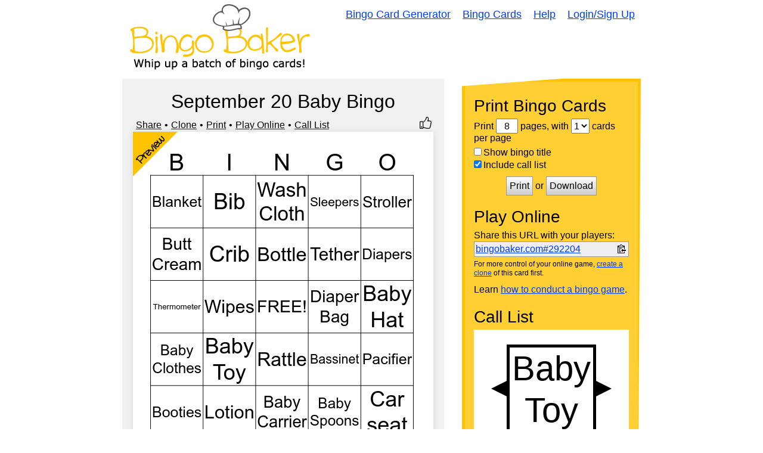

--- FILE ---
content_type: text/css
request_url: https://bingobaker.com/static/1760300139/CACHE/css/output.0bd5c669d346.css
body_size: 8823
content:
html,body,div,span,applet,object,iframe,h1,h2,h3,h4,h5,h6,p,blockquote,pre,a,abbr,acronym,address,big,cite,code,del,dfn,em,img,ins,kbd,q,s,samp,small,strike,strong,sub,sup,tt,var,b,u,i,center,dl,dt,dd,ol,ul,li,fieldset,form,label,legend,table,caption,tbody,tfoot,thead,tr,th,td,article,aside,canvas,details,embed,figure,figcaption,footer,header,hgroup,menu,nav,output,ruby,section,summary,time,mark,audio,video{margin:0;padding:0;border:0;font-size:100%;font:inherit;vertical-align:baseline}article,aside,details,figcaption,figure,footer,header,hgroup,menu,nav,section{display:block}body{line-height:1}ol,ul{list-style:none}blockquote,q{quotes:none}blockquote:before,blockquote:after,q:before,q:after{content:'';content:none}table{border-collapse:collapse;border-spacing:0}@font-face{font-family:"cinnamoncake";src:url('/static/1760300139/cinnamoncake.ttf?104b19a748d7') format("truetype")}*{box-sizing:border-box}body{font-family:Arial,Arial,Helvetica,sans-serif}button,.button-like{font-size:16px;border:1px solid #999;background:linear-gradient(0deg,#ccc 0%,#fff 100%);border-radius:none;padding:5px}button:hover,.button-like:hover{background:linear-gradient(0deg,#ddd 0%,#fff 100%)}button.submit,.button-like.submit{background:linear-gradient(0deg,#ffcf33 0%,#fff3cc 100%);border:1px solid #ffc301}button.submit:hover,.button-like.submit:hover{background:linear-gradient(0deg,#ffdb66 0%,#fff3cc 100%)}button.depressed,.button-like.depressed,button:active,.button-like:active,button.depressed:hover,.button-like.depressed:hover{background:linear-gradient(0deg,#fff 0%,#ccc 100%)}a.button-like:link,a.button-like:visited,a.button-like:hover{color:black;text-decoration:none}h1{font-size:32px;margin-bottom:5px;line-height:normal}h2{font-size:18px;margin-bottom:5px;line-height:normal}h4{font-weight:bold}legend{box-sizing:border-box;display:table;max-width:100%;padding:0;white-space:normal;font-size:22px;margin-left:10px;padding-left:5px;padding-right:5px;font-weight:bold}input,select{font-size:16px}fieldset{border:1px solid #c0c0c0;margin:0 2px;padding:0.35em 0.625em 0.75em;border-left:none;border-right:none;border-bottom:none;padding-left:0;padding-right:0;margin-top:20px}small{font-size:11px}strong{font-weight:bold}em{font-style:italic}label{display:block;line-height:normal;margin-bottom:1px}blockquote{background-color:#efefef;padding:10px;border-left:5px solid #999;line-height:1.3}ul{list-style-type:circle;margin-left:20px;margin-bottom:10px}ol{margin-left:20px;list-style-type:decimal}ol.extra-space li{line-height:1.5}ol#word-list{-webkit-column-count:3;-moz-column-count:3;column-count:3;-webkit-column-gap:20px;column-gap:20px;-moz-column-gap:20px}#word-list img{max-width:100px;max-height:100px;display:block}#word-list li{font-size:18px;padding-bottom:10px}.cut{background-image:url(/static/1760300139/img/cut.svg?104b19a748d7);width:24px;height:24px;display:inline-block;content:"";position:absolute;background-size:contain;background-repeat:no-repeat;top:-29px;-webkit-print-color-adjust:exact;color-adjust:exact;left:80px;transform:rotate(50deg);transform-origin:center}#word-list img{max-width:100px;max-height:100px;display:block}#word-list li{font-size:18px;padding-bottom:10px}details{line-height:1.3;margin-bottom:8px}summary{text-decoration:underline;cursor:pointer}summary:hover{text-decoration:none}.faqs-wrapper p{line-height:1.3}.faqs-wrapper h3{font-size:22px;margin-top:30px}@keyframes demo{0%{background-color:white;opacity:1}50%{background-color:#fff587}100%{background-color:white}}.demo{animation-name:demo;animation-duration:2s;animation-iteration-count:1;animation-timing-function:ease-in-out}.faq{color:#333;cursor:pointer;font-weight:normal;text-decoration:underline;margin-bottom:0}.faqs h2{margin-top:20px}.faqs h2:first-of-type{margin-top:0}.faq:hover{text-decoration:none}a:link,a:visited,a:hover{text-decoration:underline;color:#003cfe}a:visited{color:#003c88}a:hover{text-decoration:none}li{line-height:normal}p{line-height:1.3;margin-bottom:10px;margin-top:5px}*{line-height:1.3}.check-list{line-height:1.3}.check-list>div{margin-bottom:10px}#payment-modal .check-list>div{font-size:14px}.check-list>div strong{font-size:16px}.check-list>div:before{content:"✓";color:#009900;font-weight:bold;margin-right:5px}.check-list>div.nothing:before{content:""}.member-check{color:#009900;font-weight:bold;margin-left:5px}li{line-height:1.3}.readable p,.readable h1,.readable h2,address,.readable h3{line-height:1.4}.readable h2{font-weight:bold}.readable h3{font-weight:bold}.readable #instructions h2{font-weight:normal}.readable ol{margin-left:20px;margin-bottom:10px}.readable ol li{line-height:1.4}.play-buttons{display:flex;justify-content:space-between}.play-buttons a{background-color:#ffe89e;text-align:center;padding:3px;border-color:#999;border-style:solid;border-right-width:1px;border-top-width:1px;border-bottom-width:1px;display:flex;align-items:center;line-height:1.2;font-size:14px;font-weight:bold;text-decoration:none;color:black;background:linear-gradient(0deg,#ffcf33 0%,#fff3cc 100%);flex:1;text-align:center;justify-content:center}.play-buttons a:hover{background:transparent}.play-buttons a:first-child{border-left-width:1px}a.tab-link-active,a.tab-link-active:hover{background:white;border-bottom-color:white}.tab-wrapper{margin-bottom:10px;border-color:#999;border-style:solid;border-right-width:1px;border-left-width:1px;border-bottom-width:1px}.tab{background-color:white;padding:10px;line-height:1.2;display:none}.tab-wrapper .tab:nth-child(1){display:block}.form-row p.form-help{margin:0!important}.tab input[type="text"],.tab textarea{width:100%;display:block;font-size:16px}.tab label{font-weight:bold}.form-row{margin-bottom:5px}.tab textarea{display:block;width:100%}.wrapper{margin:auto;max-width:870px}#wrapper{background-color:#fff;margin:auto;max-width:870px}#header{display:flex;justify-content:space-between;align-items:flex-start;margin:auto;max-width:870px}#nav2{display:flex;aligin-items:center;justify-content:center}#footer{margin-top:20px;margin-bottom:20px}#nav2 a{color:#333;display:block;font-size:14px;margin-left:5px;margin-right:5px}#nav{margin-top:10px;font-size:18px;white-space:nowrap;display:flex;align-items:center;flex-wrap:wrap;justify-content:flex-end}#nav a{padding:5px;margin-left:5px;margin-right:5px}#header p{float:right;padding-right:20px;padding-top:5px}#hint{margin-top:10px;font-size:12px;line-height:normal}.card{border-collapse:collapse;margin:auto}.card td{width:100px;height:100px;border:1.1px solid black;vertical-align:middle;text-align:center}.card td textarea{vertical-align:middle;text-align:center;height:100px;border:none;font-family:Arial,Arial,Helvetica,sans-serif;font-size:18px;overflow:auto;padding:2px;resize:none}.card tr#bingo-boxes th input{font-family:Arial,Arial,Helvetica,sans-serif;font-size:18px;text-align:center;border:none;height:30px;margin-bottom:20px}#name{font-family:Arial,Arial,Helvetica,sans-serif;font-size:18px;text-align:center;width:100%;border:none;box-shadow:#ccc 0 0 2px 0;height:100%}#card-wrapper,.card-wrapper{background-color:#f1f1f1;padding-top:20px;padding-bottom:20px;padding-left:18px;padding-right:18px;flex:1;position:relative;z-index:0}.card-wysiwyg input,.card-wysiwyg textarea,.card-wysiwyg select{background-color:transparent;color:inherit}.card-title input,.card-letters input{text-shadow:none}#card-wrapper tfoot th{text-align:left}#card-wrapper form{margin:auto}#card-wrapper label{margin-top:5px;display:block}#card-wrapper input[type="checkbox"]{margin:0;vertical-align:bottom}#instructions{border:5px solid #ffc301;padding:15px;margin-left:30px;width:300px}.instruction-block{margin-bottom:20px;transition:.2s background-color ease-in}.wiggle{animation:shake 1s}@keyframes shake{0%{opacity:1}16%{opacity:.1}33%{opacity:1}50%{opacity:.1}65%{opacity:1}81%{opacity:.1}100%{opacity:1}}.call-list-buttons{text-align:center;display:flex;align-items:center;justify-content:center}.call-list-buttons>*{margin:0 5px}.confirm-window{display:none}.danger-zone div,#danger-button{background:linear-gradient(0deg,#cc0000 0%,#ff0000 100%);color:#fff;border:1px solid black;margin:0 5px;font-weight:bold;text-align:center;padding:2px;text-decoration:none;cursor:pointer}.interesting{background-color:#ffcf33;clip-path:polygon(-100px 20px,100% -10px,98% 98%,3% 101%)}#instructions iframe{}#instructions input,#instructions select{}#instructions h2{margin-bottom:5px;margin-top:20px;font-size:28px;line-height:normal}#instructions h2:first-of-type{margin-top:10px}#instructions p{margin-bottom:10px}#submit{font-size:18px;color:#000;display:block;font-weight:bold;margin:auto;padding:5px;margin-top:20px;text-align:center}#panic{margin-top:25px;padding-top:5px;border-top:1px dashed #999999}#more{display:none}#more p{}.results{margin-top:20px}.results ol{margin-top:10px;margin-left:25px}.results li{margin-bottom:20px}.results-little li{margin-bottom:5px}#more-options{display:flex;margin-top:10px;position:relative;justify-content:space-between}#color-options{display:flex;padding:5px 0;align-items:flex-start;justify-content:center;margin-top:20px}#mini-color-options .splotch-color{width:10px;height:10px}#color-options>div{margin-left:5px;margin-right:5px;flex:1}.splotch{}.splotch-color{box-shadow:#ccc 0 0 2px 0;height:40px;width:40px;margin:auto}.splotch-label{margin-top:4px;font-size:14px;word-break:break-all;text-align:center}#id_border_thickness{text-align:center;display:block;width:40px;margin:auto}#clear-link{text-align:right;margin-bottom:0px;margin-top:0px;top:-3px;right:0;position:relative}.error{color:#ff0000;font-weight:bold}.error-list{color:#ff0000;margin-top:10px}#half-page-wrapper .errorlist{margin-bottom:1px}#half-page-wrapper,#full-page-wrapper{background-color:#f1f1f1;padding-top:20px;padding-bottom:20px;max-width:520px;padding-left:20px;padding-right:20px}#full-page-wrapper{max-width:100%;width:100%}#freeloader{width:50%;float:left;border-right:1px solid #ffc301;padding-right:50px}#supporter{width:50%;float:right;padding-left:50px}#supporter ul{margin-top:15px}#supporter ul li{margin-bottom:5px}#freeloader h2,#supporter h2{font-size:18px}#freeloader h2 small{color:#333;font-style:italic}#freeloader .errorlist{margin-bottom:1px}#freeloader label{margin-bottom:1px}#page-wrapper{background-color:#f1f1f1;padding-top:20px;padding-bottom:20px;padding-left:20px;padding-right:20px}.clear{clear:both}#register{width:100%}.errorlist{color:#ff0000;margin-left:0px;list-style-type:none;line-height:1.3}.errorlist li{margin-left:0;font-weight:bold}.errorlist a{}.success{color:#008833;font-weight:bold}#template-list{margin-top:10px}#template-list thead th{font-size:16px;font-weight:bold;padding-left:10px;padding-right:10px;border-bottom:3px solid #ffc301;border-top:0px solid #ffc301;padding-top:4px;padding-bottom:4px}#template-list td{padding-left:10px;padding-right:10px;padding-top:4px;padding-bottom:4px}#template-list td.counter{font-size:10px;font-weight:bold}#template-list tr.even td{background-color:#ccc}#tooltip{position:absolute;border:1px solid #333;background:#000;padding:2px 5px;color:#fff;display:none;max-width:300px;font-size:12px;z-index:1000;line-height:1.3}#tooltip p:last-child{margin-bottom:0}#tooltip a{color:#fff}.tooltip-top:after,.tooltip-bottom:after,.tooltip-left-down:after,.tooltip-left-up:after,.tooltip-right-down:after,.tooltip-right-up:after{padding:0;margin:0;border-color:#000;border-width:10px;content:' ';height:0;pointer-events:none;position:absolute;width:0;line-height:1.3}.tooltip-top:after{border-top-style:solid;border-right:10px solid transparent;border-left:10px solid transparent;top:100%;left:50%;margin-left:-10px}.tooltip-bottom:after{border-bottom-style:solid;border-right:10px solid transparent;border-left:10px solid transparent;top:-10px;left:50%;margin-left:-10px}.tooltip-left-down:after{border-bottom:10px solid transparent;border-top:10px solid transparent;border-left-style:solid;top:0px;left:100%;margin-top:0px}.tooltip-left-up:after{border-bottom:10px solid transparent;border-top:10px solid transparent;border-left-style:solid;top:100%;left:100%;margin-top:-20px}.tooltip-right-up:after{border-bottom:10px solid transparent;border-top:10px solid transparent;border-right-style:solid;top:100%;left:-10px;margin-top:-20px}.tooltip-right-down:after{border-bottom:10px solid transparent;border-top:10px solid transparent;border-right-style:solid;top:0%;left:-10px;margin-top:0px}.help{color:#d630c1;font-weight:bold;font-size:12px}#security{float:right;width:150px}#payment-errors{color:#ff0000;padding-top:10px}.card-box-cell textarea.over{background-color:#ffff00}.loading{background-image:url('/static/1760300139/img/loading.gif?104b19a748d7');background-size:auto!important}.new{color:#ff0000}kbd{border-radius:3px;box-shadow:0 1px 0 rgba(0,0,0,0.2),0 0 0 2px #fff inset;background-color:#f7f7f7;border:1px solid #ccc;border-radius:3px;box-shadow:0 1px 0 rgba(0,0,0,0.2),0 0 0 2px #fff inset;color:#333;display:inline-block;font-family:Arial,Helvetica,sans-serif;font-size:11px;line-height:1.4;margin:0 .1em;padding:.1em .6em;text-shadow:0 1px 0 #fff}.active-cell textarea{}@media print{#header{display:none}.noprint{display:none}}#id_size{padding:5px;font-family:Arial,Arial,Helvetica,sans-serif;font-size:18px;border:none;box-shadow:#ccc 0 0 2px 0;height:100%}#id_extra_words{width:100%;height:150px}#add-another-row,#more-link{display:inline-block}#more-link,#more{margin-top:0}.card td.extra-words{height:auto;border-left:none;border-right:none;padding-top:15px;font-style:italic}#has-free-space input{}.pagination{font-weight:bold}.pagination{margin-top:20px}.pagination a{display:inline-block;border:3px solid black;padding:5px;background-color:#333;text-align:center;margin-right:2px;margin-left:2px;margin-bottom:5px;font-size:18px;color:#fff;min-width:50px}a.page-current{background-color:#ffc301}.step-links{text-align:center}.box-word{border:1px dotted gray;padding:1px;margin:1px;display:inline-block}.content-area{padding-top:20px;padding-bottom:20px;padding-left:20px;padding-right:20px}#search-wrapper{background-color:#f1f1f1;padding-top:20px;padding-bottom:20px;padding-left:20px;padding-right:20px}.svg-triangle{position:absolute;top:250px;left:-25px;fill:#ffc301}.member-benefits li{line-height:1.3}.hover-preview a{font-size:16px}.hover-preview:hover{}#print-box{text-align:center;margin-top:10px}#search-box{width:100%;display:block;border:none;outline:none}#search-box:focus,#search-box:active{outline:none}a.preview-link{font-size:12px}.created-info{float:right}#username-available{font-size:12px}.pretty-forms label{margin-top:15px}.pretty-forms input[type='text'],.pretty-forms input[type='password'],.pretty-forms input[type='email']{padding:5px;font-size:16px;border-radius:3px;border:1px solid #b8c3cc;width:100%;display:block}.cell-spacing tr td{padding-left:10px;padding-right:10px}.cell-spacing tr td:first-child{padding-left:0}.cell-spacing tr td:last-child{padding-right:0}.row:after{content:"";display:table;clear:both}.half{width:50%;float:left}.row .half:first-child{padding-right:10px}.row .half:last-child{padding-left:10px}#popular{display:flex;flex-wrap:wrap;justify-content:space-between}#popular>a{width:30%;align-items:center;text-align:center;padding:10px}#popular a{font-size:18px;display:block}#popular a:hover{background-color:#ffc301}#popular img{margin-top:5px}.StripeElement{display:block;font-size:20px;width:100%;border:1px solid #b8c3cc;border-radius:3px;padding:3px;background-color:#fff}.ElementsApp,.ElementsApp .InputElement{font-family:arial}.StripeElement--focus{}.StripeElement--invalid{border-color:#fa755a}.StripeElement--webkit-autofill{background-color:#fefde5!important}.card-error{color:#ff0000;font-weight:bold}.third{padding-right:30px;float:left;width:33%}.promise{background-color:#fff587;padding:10px;line-height:1.3}#trust{margin-top:20px;margin-bottom:20px}#trust img{padding-left:5px;padding-right:5px}#order-total{width:100%;margin-top:10px;line-height:18px}#order-total tr td:last-child{text-align:right}#order-total tr td{padding-bottom:5px;padding-top:5px}#order-total .total td{border-top:3px solid black}.inform-options .third{border:5px solid #ffc301;border-radius:10px;padding:10px;background-color:#fff;width:calc(33% - 20px);margin-right:10px;margin-left:10px}.inform-options h3{text-align:center;font-size:18px;font-weight:bold;margin-bottom:15px}.center{text-align:center}#search-list{display:flex;margin-bottom:10px;flex-wrap:wrap;justify-content:space-around}#search-list>div{width:390px;margin-bottom:30px;margin-top:30px;padding:10px}#search-list>div:hover .bingo-svg-wrapper{box-shadow:#ffc301 0 0 10px 0}.search-list-preview{}.search-list-details{text-align:center}.search-list-details h3{font-size:18px}.edit-options{display:flex;justify-content:flex-start;margin-bottom:3px;align-items:flex-end;flex-wrap:wrap}.edit-options img{width:24px}.edit-options a{color:#000}.edit-options div{margin-left:5px}.edit-options div.dot:after{margin-left:5px;content:"\2022"}.edit-options div.thumbs{display:flex;margin-left:auto}.thumbs{position:relative}.search-list-details>h3{position:relative}.bingo-svg-wrapper .thumbs-down{}.thumbs-down-wrapper{position:absolute;right:0;top:calc(100% - 30px)}.thumbs-up,.thumbs-down{position:relative;z-index:2;cursor:pointer;background-repeat:no-repeat;background-position:50% 50%;margin-left:1px;margin-right:1px;transition:.1s background-position ease-in}.thumbs-up,.thumbs-up.frozen:hover{background-image:url('/static/1760300139/img/thumbs-up-light.svg?104b19a748d7');width:24px;height:24px;background-size:85% 85%;background-position:50% 50%}.thumbs-up:hover{background-position:50% 0%}.thumbs-up.thumbs-up-active,.thumbs-up.thumbs-up-active.frozen:hover{background-image:url('/static/1760300139/img/thumbs-up-light-active.svg?104b19a748d7');background-position:50% 0%}.thumbs-up.thumbs-up-active:hover{background-image:url('/static/1760300139/img/thumbs-up-light-active.svg?104b19a748d7');background-position:50% 50%}div.thumbs-down{background-image:url('/static/1760300139/img/flag-duotone.svg?104b19a748d7');width:20px;height:20px;background-size:contain;opacity:.5}.thumbs-down:hover,.thumbs-down.thumbs-down-active{background-image:url('/static/1760300139/img/flag-duotone-active.svg?104b19a748d7');background-position:50% 100%;opacity:1}#search-list .thumbs-down-wrapper{top:calc(100% - 22px)}#search-list .thumbs-up{position:absolute;display:inline-block;width:20px;height:20px;margin-top:-2px;margin-left:5px}div#thumbs-down-menu{position:absolute;background-color:#fff587;width:150px;padding:10px;border:2px solid black;z-index:4}#thumbs-down-menu:after,#thumbs-down-menu:before{bottom:100%;left:50%;border:solid transparent;content:" ";height:0;width:0;position:absolute;pointer-events:none}#thumbs-down-menu:after{border-color:rgba(255,245,135,0);border-bottom-color:#fff587;border-width:15px;margin-left:-15px}#thumbs-down-menu:before{border-color:rgba(0,0,0,0);border-bottom-color:#000000;border-width:18px;margin-left:-18px}div#thumbs-down-menu label{display:flex!important;margin-bottom:5px;align-items:center}.submit-rating-wrapper{margin-top:10px;text-align:center}.edit-options-date{margin-left:auto}.corner-icon{position:absolute;top:0;left:0;z-index:2}.container{display:flex;justify-content:space-between;flex-direction:row-reverse;align-items:flex-start}.container.reverse{flex-direction:row}.container.reverse>div:first-child{flex:1}.container>div{}.welcome{padding-right:20px;padding-left:20px;margin-bottom:20px;clip-path:polygon(-4% 3%,100% -2%,98% 104%,3% 90%);padding-top:32px;padding-bottom:27px;margin-top:5px;margin-bottom:20px;background:linear-gradient(180deg,rgba(255,195,1,1) 0%,rgba(255,195,1,1) 50%,rgba(255,195,1,0.89) 100%)}.welcome p{line-height:1.3;font-size:18px}.search{text-align:center;display:flex;justify-content:center}.search input{font-size:18px;padding:5px;border:1px solid black;flex:1;max-width:250px}.search button{font-size:18px}.help-hand{font-family:"cinnamoncake";color:#ffa200;font-weight:bold;transition:opacity 200ms ease}.messages{color:#ffa200;font-weight:bold}#help1{font-size:22px;position:absolute;width:200px;transform:translate(-259px,200px) rotate(3deg)}#help2{font-size:16px;position:absolute;width:200px;transform:translate(-220px,320px) rotate(-5deg);opacity:0}#help3{font-size:28px;position:absolute;width:200px;transform:translate(-47px,-161px) rotate(17deg);z-index:1}.instructions-offset{margin-top:170px}.examples{display:flex;justify-content:space-around;margin-bottom:25px;margin-top:20px}.examples>div{text-align:center;margin-left:10px;margin-right:10px;border:5px solid #f1f1f1;padding:5px;background-color:#fff}.examples img{cursor:pointer;max-width:100%;height:auto}.examples>div:hover{border:5px solid #333}.card-title{display:flex;justify-content:space-between;margin-bottom:20px}.card-title>div:first-child{flex:1;margin-right:20px}.card-letters input{width:40px;text-align:center;font-family:Arial,Arial,Helvetica,sans-serif;font-size:18px;text-align:center;border:none;box-shadow:#ccc 0 0 2px 0;height:30px}.card-boxes .active-cell{outline-color:#ffc300;outline-width:4px;outline-style:solid}.extra-words{height:auto;border-left:none;border-right:none;padding-top:15px;font-style:italic;text-align:center;font-size:16px;margin-bottom:10px}.card-boxes-extra{transition:height 200ms ease}.card-boxes-extra-adder{text-align:center;background-color:#ffc301;padding:5px;font-weight:bold;cursor:pointer;position:relative;top:-20px}.card-boxes-extra-adder:hover{background-color:#ffc301}.modal-wrapper{position:fixed;top:0;left:0;bottom:0;right:0;background-color:rgba(255,195,1,.9);display:flex;justify-content:center;align-items:center;z-index:100}.modal{background-color:#fff;max-width:500px;padding:10px;border-radius:10px;line-height:1.3;max-height:100%;overflow:auto}.modal button{margin:auto;display:block;padding:5px}.modal #id_email{padding:3px}.modal .errorlist{margin-top:5px}.modal label{font-size:16px;display:block;margin-top:20px;font-weight:bold}.modal input[type='text']{width:100%;font-size:16px}.modal p{font-size:16px}.modal li{font-size:16px;margin-bottom:3px}p.modal-warning{font-family:"cinnamoncake";font-size:28px;color:#ffa200;font-weight:bold;text-align:center;clear:both}button.modal-close{float:right;position:relative;top:-10px;right:-10px;font-weight:bold;font-size:18px;z-index:2;display:inline-block;background:none;background-color:#000;color:white;cursor:pointer;padding-left:5px;padding-right:5px}.modal-inner{}.modal-inner>div{}.modal #order-total{font-size:16px}#card-errors{padding-top:2px;color:#ff0000;font-size:16px}.template-list-header{display:flex;border-bottom:3px solid #ffc301;padding:5px}.template-list-header>div{font-size:16px;font-weight:bold;padding-bottom:4px}.template-list-header>div:last-child{margin-left:auto;text-align:right}a.template-list-row-title{font-size:18px;font-weight:bold}.template-list-row-second{margin-top:5px;display:flex}.template-list-row-second div:last-child{margin-left:auto}.template-list-links a{color:#000;display:inline-block;margin-right:5px;font-size:14px;text-decoration:none;padding:2px;background-color:#fff;background-color:#ebebeb}.template-list-links a:hover{background-color:#ffc301}#account-menu li{margin-bottom:5px;font-size:16px}.permission-tag{display:inline-block;font-weight:bold;font-size:14px}.permission-tag-1{color:#009400}.permission-tag-2{color:#ff8800}.permission-tag-4{color:#ff0000}.template-list-header small{font-size:12px}.template-list-row{padding:10px 5px}.template-list-row.even{background-color:#e0e0e0}.template-list-row small{}.test-active-sort-asc:after{content:"\25b2";font-size:12px}.test-active-sort-desc::after{content:"\25bc";font-size:12px}#mini-menu{background-color:#ffc301;position:absolute;top:200px;display:flex;align-items:center;transition-property:top,left,opacity;transition-duration:.25s;opacity:0}#mini-menu-inner{width:100%;display:flex;align-items:center;flex-direction:column}#id_margin{background-color:transparent;width:100%;border:none;border-bottom:1px solid black;text-align:center}#mini-menu-inner div.toolbar-icon{padding-left:2px;padding-right:2px;width:32px;text-align:center;height:32px;cursor:pointer}.align-wrapper{display:flex;background-color:#ffc301}#mini-menu-inner div.toolbar-icon:hover{background-color:#ff8800}.halign{display:flex;align-items:center;justify-content:center}#mini-menu .halign img{width:16px}#mini-menu img{width:24px;padding-top:4px}#flipper img{width:18px}.valign-box{font-family:TimesNewRoman,Times New Roman,Times,Baskerville,Georgia,serif;font-weight:bold;width:24px;padding-top:5px}.valign-box rect{stroke:black;stroke-width:1;fill:none}#pages{text-align:center}#print-form{}#print-form label{}#print-form input{margin-left:0}#per-page,#pages{height:25px}#id_border_width{width:100%}#privacy h3{font-weight:bold}#privacy label{display:flex;flex:1;margin-bottom:10px}#privacy input{margin-left:0}.bingo-svg-wrapper{padding:15px 20px 20px 20px;box-shadow:#d8d8d8 0 0 10px 0;position:relative}.bingo-svg-wrapper img{max-width:100%;height:auto}.ie-svg-padder{display:none}#popular a{text-decoration:none}#popular a>div:first-child{text-decoration:underline;margin-bottom:5px}.bingo-card-svg text{stroke-width:0!important}@supports (-ms-ime-align:auto){.bingo-card-svg text{filter:none!important;stroke-width:4!important}}.better-headings h1,.better-headings h2,.better-headings h3{line-height:1.3}.better-headings{line-height:1.3}.better-headings h2{font-size:24px}.better-headings p{line-height:1.3}.better-headings h3{font-size:18px;font-weight:bold}.feature-stars{display:flex;justify-content:space-between;text-align:center;margin-top:20px;margin-bottom:20px;position:relative}.feature-stars>div{flex:1;margin-left:30px;margin-right:30px;position:relative}.cards-featured{display:flex}.card-feature{text-align:center;flex:1}.card-feature h3 a{text-decoration:none;color:black}.card-feature{margin-left:10px;margin-right:10px}.card-feature h3{text-align:center}.card-feature img{padding:0px 0;max-width:100%;display:block;margin:10px auto;height:auto}.card-options{display:flex;justify-content:space-around;font-size:18px}.card-categories{display:flex;align-items:flex-start;justify-content:space-between}.card-category{display:flex;width:31%;padding:10px 20px;background-color:#f1f1f1;align-items:flex-start;box-shadow:#ccc 0 0 2px 0;margin-bottom:20px}.card-category h3{margin-bottom:5px}.card-category h2{text-align:center}.card-category img{max-width:100%;box-shadow:#ccc 0 0 2px 0;height:auto}.card-category ul{list-style-type:circle}.card-category ul li{margin-bottom:5px}.card-category a{color:black}.card-category-sublinks{text-align:center}.bullet-sep>span:after{content:"\2022"}.bullet-sep>span:last-child:after{content:""}.card-category-thumbnail{max-width:200px}.popular-terms{font-size:18px;margin-top:10px}.print-example{display:flex;justify-content:space-between;flex-wrap:wrap}.print-example>div{max-width:19%;font-size:12px}.online-example>div{max-width:32%;font-size:12px}.print-example img{max-width:100%;transition:.15s ease-in}.share-block{display:flex;align-items:center;border:1px solid #999;padding:2px;background-color:#efefef;margin-bottom:20px}.share-card-image{text-align:center}.share-card-iframe{overflow:hidden;max-width:160px;max-height:160px}.clippy{width:18px;cursor:pointer;padding:2px;vertical-align:middle;margin-right:5px}.share-block code{overflow:auto;flex:1;white-space:nowrap;margin-right:5px;border:none;background-color:transparent;padding:0px}code{border:1px solid #999;background-color:#efefef;padding:2px;font-family:monospace}pre{border:1px solid #999;background-color:#efefef;padding:2px;font-family:monospace;text-align:left}pre code{border:none;background-color:transparent;padding:0px}#more-settings,#more-settings2,#more-settings3{margin-left:20px;font-size:14px}#more-settings{margin-bottom:15px}#marker-placeholder img{max-width:150px;max-height:150px}.featured{background-color:#fff587}.payment-tabs{align-items:center;font-size:16px}.payment-tabs>a{display:inline-block;margin:0 5px;padding:5px;background-color:white;cursor:pointer;margin-bottom:10px;text-decoration:none;color:black}#payment-modal .payment-tabs>a{background-color:#efefef}.payment-tab{display:none}a.payment-tab-active,#payment-modal a.payment-tab-active{background-color:#fff587}.advanced{display:none}@media screen and (-ms-high-contrast:active),(-ms-high-contrast:none){.ie-svg-wrapper{position:absolute;top:0;left:0;width:100%;height:100%}.ie-svg-padder{position:relative;height:0;width:100%;padding-top:calc(5/4*100%);display:block}}@media only screen and (max-width:600px){#header{display:block}#nav{text-align:center;margin-bottom:10px;justify-content:center}.container{display:block}#wrapper{margin-left:0;margin-right:0;max-width:100%}#card-wrapper,#half-page-wrapper,.card-wrapper{max-width:100%}#instructions{max-width:none;width:100%;margin-left:0px}#header p{text-align:center;float:none;line-height:32px;font-size:18px}#logo{text-align:center;display:block}#print-box{text-align:left}.created-info:before{content:"/ "}.created-info{float:none}#supporter,#freeloader{float:none;width:100%;border:none;padding-left:0;padding-right:0}#supporter{margin-top:30px}.third,.inform-options .third{width:100%;max-width:100%;float:none;margin-bottom:10px}.help-hand{display:none}.instructions-offset{margin-top:20px}.examples>div{display:none}.examples>div:first-child{display:block}.examples>div:last-child{display:block}.cards-featured{display:block}.cards-featured>div:last-child{display:none}.card-feature{margin:10px 0}.card-categories{display:block}.card-category>div{width:100%}.card-category{width:100%;text-align:center}.print-example{display:block}.print-example>div{max-width:100%}.feature-stars{display:block}.feature-stars>div{margin:10px 0}#nav2{display:block;text-align:center}#nav2 a{margin:10px 0}}.cdiff{background-color:yellow}.helpy>div:first-child{display:block}.helpy div{display:none;margin-bottom:20px}.helpy button{margin:5px 0}*{box-sizing:border-box}body{font-family:Arial,Arial,Helvetica,sans-serif}.has-image{background-size:contain;background-repeat:no-repeat;background-position:50% 50%;color:inherit;text-shadow:inherit}.bingo-word{display:flex;width:100%;height:100%;justify-content:center}.header{font-family:Arial,Arial,Helvetica,sans-serif;font-size:24px;padding-top:10px;padding-bottom:10px}.cell{font-family:Arial,Arial,Helvetica,sans-serif;font-size:32px;cursor:pointer;width:150px;height:150px;background-color:#fff}.enlarged{font-size:130px}#height-test,#width-test{padding:6px}#height-test{overflow:hidden}#hidden{position:absolute;top:-5000px}.output{margin:auto;page-break-after:always}.output-cell{}.highlighted{background-size:contain;background-repeat:no-repeat;background-position:50% 50%}.call-sheet{margin-left:50px;list-style-type:none}ol.call-sheet{margin-top:20px}.call-sheet img{max-width:100px;max-height:100px;margin-top:5px;display:block}.call-sheet li{font-size:18px;padding-bottom:15px;width:32%;display:inline-block;vertical-align:top}#additional-set{text-align:center;border-top:1px solid black;border-bottom:1px solid black;padding:5px;font-weight:bold}.card-wysiwyg{box-shadow:#d8d8d8 0 0 10px 0;padding:20px;border-color:black}.mini-card .card-wysiwyg{padding:3px}.pdf .card-wysiwyg{box-shadow:none}.playable .card-box-cell{cursor:pointer}.card-size-wrapper{margin:auto}.card-letters{display:flex;margin-bottom:20px;justify-content:center}.size-7 .card-box-cell-height,.size-6 .card-box-cell-height,.size-5 .card-box-cell-height,.size-4 .card-box-cell-height,.size-3 .card-box-cell-height{margin-top:100%}.card-box-cell{position:relative}.card-box-cell-inner{position:absolute;top:0;left:0;right:0;bottom:0}.card-box-cell{border-top-width:1px;border-right-width:1px;border-style:solid;border-color:inherit}.size-7 .card-box-cell:nth-child(7n+1),.size-6 .card-box-cell:nth-child(6n+1),.size-5 .card-box-cell:nth-child(5n+1),.size-4 .card-box-cell:nth-child(4n+1),.size-3 .card-box-cell:nth-child(3n+1){border-left-width:1px}.size-7 .card-box-cell:nth-last-child(-n+7),.size-6 .card-box-cell:nth-last-child(-n+6),.size-5 .card-box-cell:nth-last-child(-n+5),.size-4 .card-box-cell:nth-last-child(-n+4),.size-3 .card-box-cell:nth-last-child(-n+3){border-bottom-width:1px}.size-7 .card-letters>div,.size-7 .card-boxes>div{width:calc(100% / 7);max-width:150px}.size-6 .card-letters>div,.size-6 .card-boxes>div{width:calc(100% / 6);max-width:150px}.size-5 .card-letters>div,.size-5 .card-boxes>div{width:calc(100% / 5);max-width:150px}.card-boxes{margin-left:auto;margin-right:auto;border-color:inherit;perspective:1000px}.flipper{transition:transform .25s linear;transform-style:preserve-3d;position:relative}.flipper-flipped{}.front,.back{backface-visibility:hidden;-webkit-backface-visibility:hidden;position:absolute;top:0;left:0;bottom:0;right:0;transform-style:preserve-3d;transition:transform .25s linear}.front{z-index:2;transform:rotateY(0deg)}.back{transform:rotateY(-180deg)}.flipper-flipped .back{transform:rotateY(0deg)}.flipper-flipped .front{visibility:visible;transform:rotateY(180deg)}.back-tooltip{display:none}.flipper-flipped .back-tooltip{content:"Back";display:inline-block;background-color:#ffc300;font-size:12px;position:absolute;bottom:0px;left:0;color:black;padding:2px}.flipper-tooltip{display:none}.active-cell .flipper-tooltip{display:block;cursor:pointer;position:absolute;bottom:0px;right:0;background-image:url("/static/1760300139/img/flip.svg?104b19a748d7");background-color:#ffc300;background-size:10px 10px;width:15px;height:15px;background-repeat:no-repeat;background-position:center center}.card-render h1{margin:0;font-size:32px;text-align:center}.card-render .card-letters{font-family:Arial,Arial,Helvetica,sans-serif;font-size:24px;margin-bottom:0;align-items:flex-end}.card-title-pretty{display:flex;align-items:top;justify-content:center;text-align:center;margin-bottom:2%}.size-7 form{max-width:calc(150px * 7)}.size-6 form{max-width:calc(150px * 6)}.size-5 form{max-width:calc(150px * 5)}.size-4 form{max-width:calc(150px * 4)}.size-3 form{max-width:calc(150px * 3)}.size-4 .card-letters>div,.size-4 .card-boxes>div{width:calc(100% / 4);max-width:150px}.size-3 .card-letters>div,.size-3 .card-boxes>div{width:calc(100% / 3);max-width:150px}.card-letters>div{text-align:center}.card-boxes{display:flex;flex-wrap:wrap;justify-content:center}.card-box-cell{}.pdf .card-box-cell{background-repeat:no-repeat;background-size:contain;background-position:50% 50%}.card-boxes textarea{vertical-align:middle;text-align:center;border:none;font-family:Arial,Arial,Helvetica,sans-serif;font-size:18px;overflow:auto;padding:5px;padding-top:40%;resize:none;width:100%;height:calc(100%);overflow-wrap:normal;overflow:hidden;line-height:normal;outline:none}.card-wysiwyg{margin-left:auto;margin-right:auto}#menu-expander{width:35px;height:35px;border-radius:10%;background-image:url(/static/1760300139/img/bars.svg?104b19a748d7);background-size:25px 25px;background-repeat:no-repeat;background-position:center;z-index:10;cursor:pointer;user-select:none;background-color:rgba(255,255,255,.8)}#mini-menu2.menu-expanded #mini-menu2-content{display:flex;flex-wrap:wrap;line-height:1.5}#mini-menu2{position:absolute;right:5px;bottom:5px;z-index:12;display:flex;border:1px solid transparent;flex-direction:row-reverse;box-shadow:#ccc 0 0 10px 0}#mini-menu2-content{display:none;flex-direction:row;align-items:center;justify-content:center;background-color:white}#mini-menu2 img{width:20px;height:20px;cursor:pointer}#clear-puzzle{cursor:pointer}#mini-menu2-content>div{margin-left:10px;margin-right:10px}#mini-menu2:hover,#mini-menu2.menu-expanded{box-shadow:#ccc 0 0 10px 0}.print-icon{font-size:18px;cursor:pointer}#mini-menu2 a{text-decoration:none;font-weight:bold;color:#000;cursor:pointer}.help-box{position:relative;background:#fff587;border:2px solid #000000}.help-box:after,.help-box:before{top:100%;right:0px;border:solid transparent;content:" ";height:0;width:0;position:absolute;pointer-events:none}.help-box:after{border-color:rgba(255,245,135,0);border-top-color:#fff587;border-width:15px;margin-right:0px}.help-box:before{border-color:rgba(0,0,0,0);border-top-color:#000000;border-width:18px;position:absolute;bottom:0;right:-3px}@media print{#mini-menu2{display:none}.create-card{display:none}#card-wrapper,.card-wrapper{background-color:transparent;padding:0}#footer{display:none}.wrapper{max-width:none}}#bingo-background-wrapper{z-index:-1;position:absolute;top:0;left:0;bottom:0;right:0;opacity:.7;filter:blur(10px);overflow:hidden}.create-card{background-color:#fff587;max-width:500px;padding:20px;margin-top:20px;margin-bottom:20px;box-shadow:#ccc 0 0 2px 0;border:2px solid black}.create-card,.create-card li{line-height:1.3;font-size:18px}.create-card form{text-align:center}.create-card ul,.create-card ol{text-align:left;margin-left:25px}.create-card ol li{list-style:decimal}.create-card ul li{list-style:circle}.word-list{position:relative;line-height:0}.word-list-item{align-items:center;text-align:center;page-break-inside:avoid;border:2px dashed black;width:100px;line-height:0;display:inline-block;vertical-align:top;box-sizing:content-box}.word-list-item-pair{width:233px}.word-list-legend{text-align:left;line-height:normal;color:black;background-color:white}.word-list-legend span{border-right:1px solid black;border-bottom:1px solid black;display:inline-block;padding:2px;font-size:100%}.word-list-col{font-size:28px;margin-top:10px;margin-bottom:5px}.layout_default .picker_clear{-webkit-box-ordinal-group:2;order:1}.picker_wrapper .picker_palette{width:100%;order:1;display:flex;margin-top:0;margin-bottom:0;flex-wrap:wrap}.picker_wrapper .picker_splotch{width:17px;height:19px;margin:4px 4px;box-shadow:0 0 0 1px silver}.picker_wrapper .picker_splotch:hover{box-shadow:0 0 0 3px silver}.picker_wrapper .picker_splotch.picker_splotch_active{box-shadow:0 0 0 3px yellow}.picker_transparent{background-image:url('/static/1760300139/img/x.svg?104b19a748d7');background-position:center}

--- FILE ---
content_type: application/javascript
request_url: https://bingobaker.com/static/1760300139/js/sim.js
body_size: 2990
content:
var MersenneTwister = function(seed) {
  if (seed == undefined) {
    seed = new Date().getTime();
  } 
  /* Period parameters */  
  this.N = 624;
  this.M = 397;
  this.MATRIX_A = 0x9908b0df;   /* constant vector a */
  this.UPPER_MASK = 0x80000000; /* most significant w-r bits */
  this.LOWER_MASK = 0x7fffffff; /* least significant r bits */
 
  this.mt = new Array(this.N); /* the array for the state vector */
  this.mti=this.N+1; /* mti==N+1 means mt[N] is not initialized */

  this.init_genrand(seed);
}  
 
/* initializes mt[N] with a seed */
MersenneTwister.prototype.init_genrand = function(s) {
  this.mt[0] = s >>> 0;
  for (this.mti=1; this.mti<this.N; this.mti++) {
      var s = this.mt[this.mti-1] ^ (this.mt[this.mti-1] >>> 30);
   this.mt[this.mti] = (((((s & 0xffff0000) >>> 16) * 1812433253) << 16) + (s & 0x0000ffff) * 1812433253)
  + this.mti;
      /* See Knuth TAOCP Vol2. 3rd Ed. P.106 for multiplier. */
      /* In the previous versions, MSBs of the seed affect   */
      /* only MSBs of the array mt[].                        */
      /* 2002/01/09 modified by Makoto Matsumoto             */
      this.mt[this.mti] >>>= 0;
      /* for >32 bit machines */
  }
}
 
/* initialize by an array with array-length */
/* init_key is the array for initializing keys */
/* key_length is its length */
/* slight change for C++, 2004/2/26 */
MersenneTwister.prototype.init_by_array = function(init_key, key_length) {
  var i, j, k;
  this.init_genrand(19650218);
  i=1; j=0;
  k = (this.N>key_length ? this.N : key_length);
  for (; k; k--) {
    var s = this.mt[i-1] ^ (this.mt[i-1] >>> 30)
    this.mt[i] = (this.mt[i] ^ (((((s & 0xffff0000) >>> 16) * 1664525) << 16) + ((s & 0x0000ffff) * 1664525)))
      + init_key[j] + j; /* non linear */
    this.mt[i] >>>= 0; /* for WORDSIZE > 32 machines */
    i++; j++;
    if (i>=this.N) { this.mt[0] = this.mt[this.N-1]; i=1; }
    if (j>=key_length) j=0;
  }
  for (k=this.N-1; k; k--) {
    var s = this.mt[i-1] ^ (this.mt[i-1] >>> 30);
    this.mt[i] = (this.mt[i] ^ (((((s & 0xffff0000) >>> 16) * 1566083941) << 16) + (s & 0x0000ffff) * 1566083941))
      - i; /* non linear */
    this.mt[i] >>>= 0; /* for WORDSIZE > 32 machines */
    i++;
    if (i>=this.N) { this.mt[0] = this.mt[this.N-1]; i=1; }
  }

  this.mt[0] = 0x80000000; /* MSB is 1; assuring non-zero initial array */ 
}
 
/* generates a random number on [0,0xffffffff]-interval */
MersenneTwister.prototype.genrand_int32 = function() {
  var y;
  var mag01 = new Array(0x0, this.MATRIX_A);
  /* mag01[x] = x * MATRIX_A  for x=0,1 */

  if (this.mti >= this.N) { /* generate N words at one time */
    var kk;

    if (this.mti == this.N+1)   /* if init_genrand() has not been called, */
      this.init_genrand(5489); /* a default initial seed is used */

    for (kk=0;kk<this.N-this.M;kk++) {
      y = (this.mt[kk]&this.UPPER_MASK)|(this.mt[kk+1]&this.LOWER_MASK);
      this.mt[kk] = this.mt[kk+this.M] ^ (y >>> 1) ^ mag01[y & 0x1];
    }
    for (;kk<this.N-1;kk++) {
      y = (this.mt[kk]&this.UPPER_MASK)|(this.mt[kk+1]&this.LOWER_MASK);
      this.mt[kk] = this.mt[kk+(this.M-this.N)] ^ (y >>> 1) ^ mag01[y & 0x1];
    }
    y = (this.mt[this.N-1]&this.UPPER_MASK)|(this.mt[0]&this.LOWER_MASK);
    this.mt[this.N-1] = this.mt[this.M-1] ^ (y >>> 1) ^ mag01[y & 0x1];

    this.mti = 0;
  }

  y = this.mt[this.mti++];

  /* Tempering */
  y ^= (y >>> 11);
  y ^= (y << 7) & 0x9d2c5680;
  y ^= (y << 15) & 0xefc60000;
  y ^= (y >>> 18);

  return y >>> 0;
}
 
/* generates a random number on [0,0x7fffffff]-interval */
MersenneTwister.prototype.genrand_int31 = function() {
  return (this.genrand_int32()>>>1);
}
 
/* generates a random number on [0,1]-real-interval */
MersenneTwister.prototype.genrand_real1 = function() {
  return this.genrand_int32()*(1.0/4294967295.0); 
  /* divided by 2^32-1 */ 
}

/* generates a random number on [0,1)-real-interval */
MersenneTwister.prototype.random = function() {
  return this.genrand_int32()*(1.0/4294967296.0); 
  /* divided by 2^32 */
}
 
/* generates a random number on (0,1)-real-interval */
MersenneTwister.prototype.genrand_real3 = function() {
  return (this.genrand_int32() + 0.5)*(1.0/4294967296.0); 
  /* divided by 2^32 */
}
 
/* generates a random number on [0,1) with 53-bit resolution*/
MersenneTwister.prototype.genrand_res53 = function() { 
  var a=this.genrand_int32()>>>5, b=this.genrand_int32()>>>6; 
  return(a*67108864.0+b)*(1.0/9007199254740992.0); 
} 

get_stats = (function(){
    var MARKED = {}
    var random = new MersenneTwister(0);

    function has_blackout(grid){
        for(var r = 0; r < grid.length; r++){
            for(var c = 0; c < grid.length; c++){
                if(grid[r][c] != MARKED){
                    return false;
                }
            }
        }
        return true;
    }

    function has_bingo(grid){
        for(var r = 0; r < grid.length; r++){
            for(var c = 0; c < grid.length; c++){
                if(grid[r][c] != MARKED){
                    break;
                }
            }

            if(c == grid.length){
                return true
            }
        }

        for(var c = 0; c < grid.length; c++){
            for(var r = 0; r < grid.length; r++){
                if(grid[r][c] != MARKED){
                    break;
                }
            }

            if(r == grid.length){
                return true
            }
        }

        for(var c = 0; c < grid.length; c++){
            if(grid[c][c] != MARKED){
                break;
            }
        }

        if(c == grid.length){
            return true
        }

        for(var r = 0; r < grid.length; r++){
            if(grid[r][grid.length-r-1] != MARKED){
                break
            }
        }

        if(r == grid.length){
            return true
        }

        return false
    }

    function generate_card(number_of_rows, has_free_space, population, has_column_affinity){
        grid_size = number_of_rows*number_of_rows;
        options = shuffle(population.slice(0));
        grid = [];
        for(var r = 0; r < number_of_rows; r++){
            grid.push([]);
            for(var c = 0; c < number_of_rows; c++){
                if(r == parseInt(number_of_rows/2) && r == c && has_free_space){
                    grid[r].push(MARKED)
                } else {
                    var found = false
                    for(var i = 0; i < options.length; i++){
                        option = options.pop();
                        if((has_column_affinity && option[0] == c) || !has_column_affinity){
                            grid[r].push(option);
                            found = true
                            break
                        }
                        //console.log("here", option);
                        options.unshift(option)
                    }

                    if(!found){
                        throw new Error("GENERATE_CARD_FAIL")
                    }
                }

            }
        }

        return grid
    }

    function mark_item(card, item){
        for(var r = 0; r < card.length; r++){
            for(var c = 0; c < card.length; c++){
                if(card[r][c] == item){
                    card[r][c] = MARKED;
                    return true;
                }
            }
        }

        return false
    }

    function any_bingo(cards, fn){
        for(var i = 0; i < cards.length; i++){
            if(fn(cards[i])){
                return true;
            }
        }

        return false;
    }

    function simulate_game(number_of_rows, has_free_space, population, number_of_players, has_column_affinity, type){
        var cards = [];
        for(var i = 0; i < number_of_players; i++){
            c = generate_card(number_of_rows, has_free_space, population, has_column_affinity);
            cards.push(c)
        }

        var call_list = shuffle(population.slice(0));
        var number_of_calls = 0
        var fn = eval("has_" + type);
        var winners = 0;
        while(true){
            for(var i = 0; i < cards.length; i++){
                if(fn(cards[i])){
                    winners++;
                }
            }

            if(winners){
                break;
            }

            // call next item
            var item = call_list.pop()
            number_of_calls += 1
            for(var c = 0; c < cards.length; c++){
                mark_item(cards[c], item)
            }
        }
        return {calls: number_of_calls, winners: winners}
    }

    function count(a, item){
        var c = 0;
        for(var i = 0; i < a.length; i++){
            if(a[i] === item){
                c++;
            }
        }

        return c;
    }

    function asc(arr){
        return arr.sort(function(a, b){ return a - b });
    }

    function quantile(arr, q){
        var sorted = asc(arr);
        var pos = (sorted.length - 1) * q;
        var base = Math.floor(pos);
        var rest = pos - base;
        if (sorted[base + 1] !== undefined) {
            return sorted[base] + rest * (sorted[base + 1] - sorted[base]);
        } else {
            return sorted[base];
        }
    }


    function mean(a){
        var sum = 0;
        for(var i = 0; i < a.length; i++){
            sum += a[i];
        }

        return 1.0*sum/a.length
    }

    function get_stats(number_of_rows, has_free_space, population, number_of_players, has_column_affinity, trials, type){
        trials = trials || 300
        var result = [];
        var winners = []
        for(var i = 0; i < trials; i++){
            var r = simulate_game(number_of_rows, has_free_space, population, number_of_players, has_column_affinity, type)
            result.push(r.calls)
            winners.push(r.winners)
        }
        mean_ = parseInt(mean(result)+.5)
        mean_count = count(result, mean_)
        min_ = Math.min.apply(null, result)
        min_count = count(result, min_)
        max_ = Math.max.apply(null, result)
        max_count = count(result, max_)

        var lower = Math.floor(quantile(winners, .25));
        var upper = Math.ceil(quantile(winners, .75));
        if(upper == lower){
            var winners_txt = parseInt(upper);
        } else {
            var winners_txt = parseInt(lower) + " to " + parseInt(upper);
        }

        function pretty(n){
            if(n == parseInt(n)){
                return parseInt(n);
            }
            return n.toFixed(2);
        }

        var result = {
            "mean": {
                "count": mean_,
                "probability": pretty(100.0*mean_count/trials),
                "winners_txt": winners_txt
            },
            "min": {
                "count": min_,
                "probability": pretty(100.0*min_count/trials),
            },
            "max": {
                "count": max_,
                "probability": pretty(100.0*max_count/trials),
            }
        }

        return result;
    }

    function shuffle(a) {
        var j, x, i;
        for (i = a.length - 1; i > 0; i--) {
            j = Math.floor(random.random() * (i + 1));
            x = a[i];
            a[i] = a[j];
            a[j] = x;
        }
        return a;
    }

    return get_stats;
})()


onmessage = function(e){
    try {
        postMessage(get_stats.apply(null, e.data))
    } catch (e) {
        postMessage(null);
    }
}
